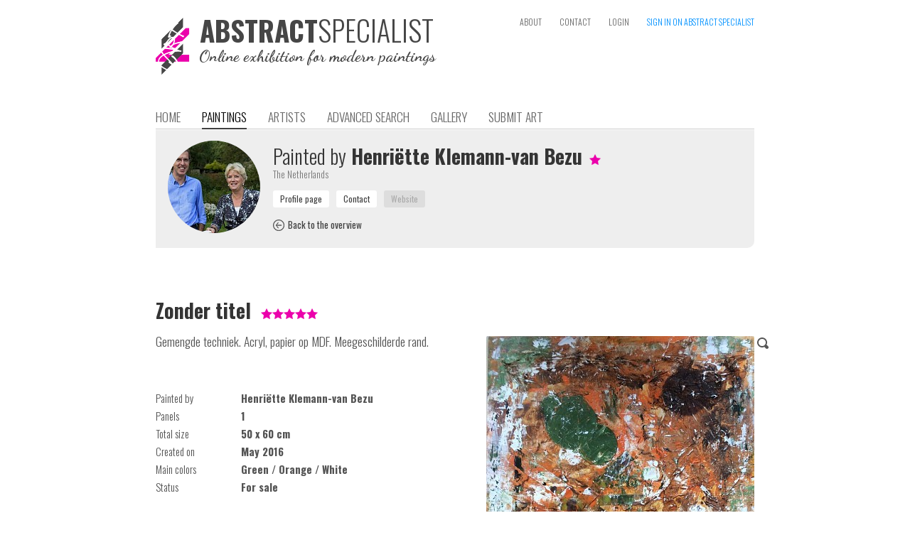

--- FILE ---
content_type: text/html; charset=iso-8859-1
request_url: https://www.abstractspecialist.com/?art=1525
body_size: 4346
content:
<!DOCTYPE HTML>
<html>
<head>
	<meta name='author' content='Henriëtte Klemann-van Bezu' />
	<title>Zonder titel, painting from Henriëtte Klemann-van Bezu</title>
  <meta name='keywords' content="abstract, abstracted, modern, art, painting, artwork, artist, portfolio, search, gallery, collection, buy, canvas, specialist, online, exhibition">
  <meta name='description' content="Painting 50x60cm EUR 100,- May 2016 Gemengde techniek. Acryl, papier op MDF. Meegeschilderde rand."><meta name='robots' content='INDEX,FOLLOW'><meta name='HandheldFriendly' content='true' />
  <meta name='viewport' content='width=880,user-scalable=yes'><meta http-equiv='last-modified' content='2016-05-23T13:47:54+02:00' /><meta property="og:title" content="Zonder titel, painting from Henriëtte Klemann-van Bezu" /><meta property="og:description" content="Painting 50x60cm EUR 100,- May 2016 Gemengde techniek. Acryl, papier op MDF. Meegeschilderde rand." /><meta property="og:image" content="https://www.abstractspecialist.com/pictures/art/138-cropped-671-65-766-image.jpeg" /><meta property="og:image:type" content="image/jpg" /><meta property="og:url" content="https://www.abstractspecialist.com/?art=1525" /><meta http-equiv='content-type' content='text/html; charset=iso-8859-1' />
  <meta name='p:domain_verify' content='13837f16945aa17b37c5f65d9bdae545' />
  <meta http-equiv='Cache-control' content='no-cache'>
  <meta http-equiv='pragma' content='no-cache'>
  <meta name='format-detection' content='telephone=no'>
  <meta name='content-language' content='en'>
  <meta http-equiv='imagetoolbar' content='no'>
  <meta name='theme-color' content='#aaaaaa'>
  <link rel='shortcut icon' href='favicon.png' type='image/png'>
  <link rel='stylesheet' href='https://www.abstractspecialist.com/includes/website.css?1547070379' type='text/css' media='screen'>
  <link rel='stylesheet' href='https://www.abstractspecialist.com/includes/style.css?1547070379' type='text/css' media='screen'>
  <link rel='stylesheet' href='https://www.abstractspecialist.com/includes/prettyphoto/css/prettyPhoto.css' type='text/css' media='screen' charset='utf-8'>
  <link href='https://fonts.googleapis.com/css?family=Oswald:400,300,700|Dancing+Script:700' rel='stylesheet' type='text/css'>
  <script language='javascript' type='text/javascript' src='https://www.abstractspecialist.com/includes/jquery-1.8.2.min.js'></script>
  <script language='javascript' type='text/javascript' src='includes/jquery-ui/jquery-ui.js?v1.11.4'></script>
  <link rel='stylesheet' href='includes/jquery-ui/themes/ui-lightness/jquery-ui.css' type='text/css' charset='utf-8'>
  <script language='javascript' type='text/javascript' src='https://www.abstractspecialist.com/includes/prettyphoto/js/jquery.prettyPhoto.js' charset="utf-8"></script>
  <script language='javascript' type='text/javascript' src='https://www.abstractspecialist.com/includes/javascripts.js?1547070378'></script><script>
      (function(i,s,o,g,r,a,m){i['GoogleAnalyticsObject']=r;i[r]=i[r]||function(){
      (i[r].q=i[r].q||[]).push(arguments)},i[r].l=1*new Date();a=s.createElement(o),
      m=s.getElementsByTagName(o)[0];a.async=1;a.src=g;m.parentNode.insertBefore(a,m)
      })(window,document,'script','//www.google-analytics.com/analytics.js','ga');

      ga('create', 'UA-57271987-1', 'auto', {'siteSpeedSampleRate': 75});
      ga('send', 'pageview');

      </script></head><body><div class='website' id='website'>
  
  <div class='header'><div style='position:absolute;left:0px;top:25px;height:80px;width:440px;cursor:pointer' onclick="window.location='?home'"><img src='https://www.abstractspecialist.com/images/logo.png' alt="The online exhibition for abstract, abstracted and modern paintings" title="The online exhibition for abstract, abstracted and modern paintings" height='80px' border='0' alt='AbstractSpecialist | The online exhibition for abstract, abstracted and modern paintings' style='position:absolute;left:0px;top:0px'><div style='position:absolute;left:62px;top:-3px'><div class='head'><span style='font-weight:700;color:#464646;font-size:39px;line-height:1em'>ABSTRACT</span><span style='font-weight:300;color:#464646;font-size:40px;line-height:1em'>SPECIALIST</span></div></div><div style="position:absolute;left:61px;top:43px;font-family:'Dancing Script',cursive;font-weight:700;font-size:17pt;line-height:1em;color:#464646">Online exhibition for modern paintings</div></div><div class='topmenu'><a class='topmenulink' href='?about' >ABOUT</a><a class='topmenulink' href='?contact' >CONTACT</a><a class='topmenulink' href='?login' >LOGIN</a><a class='topmenulink' href='?signin' style='color:#0191FF' onMouseover="this.style.color='#eb00ab'" onMouseout="this.style.color='#0191FF'">SIGN IN ON ABSTRACT SPECIALIST</a></div><div class='menu'><a class='menulink' href='?home'>HOME</a><a class='menulink menulink_on' href='?art'>PAINTINGS</a><a class='menulink' href='?artist'>ARTISTS</a><a class='menulink' href='?search'>ADVANCED SEARCH</a><a class='menulink' href='?wall'>GALLERY</a><a class='menulink' href='?submit'>SUBMIT ART</a></div></div><div class='content text'><div class='greybox'><img src='https://www.abstractspecialist.com/makeimage.php?src=pictures%2Favatars%2F138-584-image.jpeg&width=130&height=130' alt='Henriëtte Klemann-van Bezu' height='130px' border='0' style='position:absolute;left:17px;top:15px;-webkit-border-radius:65px;border-radius:65px'>
          <div class='text' style='float:left;width:650px;display:inline-block;padding:20px;margin-left:145px'>
            <div class='head'><span style='font-weight:300'>Painted by</span> Henriëtte Klemann-van Bezu<div style='display:inline-block;margin-left:10px'><img src='images/star_on.png' border='0' align='baseline' style='margin-bottom:-1px'></div></div>
            <div class='info'>The Netherlands</div>
            <div style='display:block;height:12px;margin:0;padding:0;overflow:hidden'></div>
            <div class='text1'><input type='button' class='inputbutton1light' value='Profile page' onClick="window.location='?artist=138'" style='margin-right:10px'><input type='button' class='inputbutton1light' value='Contact' onClick="window.location='?artist=138&contactform&aboutart=1525'" style='margin-right:10px'><input type='button' class='inputbutton1light' DISABLED value='Website' style='margin-right:10px;background:#dddddd;color:#aaaaaa;cursor:default'></div>
            <div style='display:block;height:12px;margin:0;padding:0;overflow:hidden'></div>
            <div class='text1' style='font-size:10pt'><a class='link2' href='?art&sort=random&order=&pn=0' onMouseover="eid('backicon').src='images/back_on.png'" onMouseout="eid('backicon').src='images/back.png'"><img id='backicon' src='images/back.png' border='0' align='baseline' style='margin-bottom:-3px'><img src='images/back_on.png' border='0' width='1px' style='display:none'><span style='font-weight:400;padding-left:5px'>Back to the overview</span></a></div>
          </div>
          <div style='clear:both'></div></div><div style='display:block;height:70px;margin:0;padding:0;overflow:hidden'></div><div><h1 class='head' style='display:inline-block;margin-right:10px'>Zonder titel</h1>
        <div style='display:inline-block;margin-right:10px;white-space:nowrap'><img src='images/star_on.png' border='0' align='baseline' style='margin-bottom:-1px'><img src='images/star_on.png' border='0' align='baseline' style='margin-bottom:-1px'><img src='images/star_on.png' border='0' align='baseline' style='margin-bottom:-1px'><img src='images/star_on.png' border='0' align='baseline' style='margin-bottom:-1px'><img src='images/star_on.png' border='0' align='baseline' style='margin-bottom:-1px'></div></div>
      <div style='display:block;height:12px;margin:0;padding:0;overflow:hidden'></div>
      <a href='https://www.abstractspecialist.com/pictures/art/138-cropped-671-65-766-image.jpeg' title='Zonder titel painted by Henriëtte Klemann-van Bezu' rel='prettyPhoto[a]' target='_blank' style='position:relative;right:0;top:0;float:right;margin:6px 0px 15px 30px'><img src='makeimage.php?src=pictures%2Fart%2F138-cropped-671-65-766-image.jpeg&max=450' alt='Zonder titel painted by Henriëtte Klemann-van Bezu' width='377px' height='450px' border='0' style='background-image:url(loadimage.gif);background-repeat:no-repeat;background-position:center center;border-radius:2px;-webkit-border-radius:2px'><img src='images/search.png' border='0' title='Zoom in' style='position:absolute;right:-20px;top:2px'></a>
      
      <p class='text'>Gemengde techniek. Acryl, papier op MDF. Meegeschilderde rand.</p>
      <br>  
      <br>
      <div class='text1'>
        <div style='width:120px;display:inline-block;vertical-align:top'>Painted by</div><div style='display:inline-block;vertical-align:top'><b>Henriëtte Klemann-van Bezu</b></div><br>
        <div style='width:120px;display:inline-block;vertical-align:top'>Panels</div><div style='display:inline-block;vertical-align:top'><b>1</b></div><br>
        <div style='width:120px;display:inline-block;vertical-align:top'>Total size</div><div style='display:inline-block;vertical-align:top'><b>50 x 60 cm</b></div><br>
        <div style='width:120px;display:inline-block;vertical-align:top'>Created on</div><div style='display:inline-block;vertical-align:top'><b>May 2016</b></div><br><div style='width:120px;display:inline-block;vertical-align:top'>Main colors</div><div style='display:inline-block;vertical-align:top'><b>Green / Orange / White</b></div><br><div style='width:120px;display:inline-block;vertical-align:top'>Status</div><div style='display:inline-block;vertical-align:top'><b>For sale</b></div><br></div>
      <br>
      <br>
      <div style='width:120px;display:inline-block;float:left'><div class='inputbutton' style='display:inline-block;float:left;padding-left:25px;padding-right:25px' onClick="window.location='?artist=138&contactform&aboutart=1525'">BUY</div></div><div class='subhead' style='display:inline;float:left;margin-top:6px;line-height:16pt'>&euro; 100,-</div><br>
      <br clear='both'><br><br><br>
      <div class='text' style='border-bottom:solid 1px #dddddd;text-align:right'>Share this page on &nbsp; <div style='display:inline-block;position:relative;left:0;top:0;width:164px;height:20px;overflow:hidden'><a href='https://www.facebook.com/sharer/sharer.php?u=https%3A%2F%2Fwww.abstractspecialist.com%2F%3Fart%3D1525' target='_blank' style='margin-right:4px'><div style='position:absolute;left:0;top:0;display:inline-block;width:20px;height:20px;background-image:url(http://www.abstractspecialist.com/images/socialmediaicons.png);background-position:0px -1580px;overflow:hidden'></div></a><a href='https://plus.google.com/share?url=https%3A%2F%2Fwww.abstractspecialist.com%2F%3Fart%3D1525' target='_blank' style='margin-right:4px'><div style='position:absolute;left:24px;top:0;display:inline-block;width:20px;height:20px;background-image:url(http://www.abstractspecialist.com/images/socialmediaicons.png);background-position:0px -2220px;overflow:hidden'></div></a><a href='http://www.pinterest.com/pin/create/button/?url=https%3A%2F%2Fwww.abstractspecialist.com%2F%3Fart%3D1525&media=https%3A%2F%2Fwww.abstractspecialist.com%2Fpictures%2Fart%2F138-cropped-671-65-766-image.jpeg&description=Zonder+titel%2C+painting+from+Henri%EBtte+Klemann-van+Bezu+%7C+Abstract+%7C+Modern+%7C+Kunst' target='_blank' style='margin-right:4px'><div style='position:absolute;left:48px;top:0;display:inline-block;width:20px;height:20px;background-image:url(http://www.abstractspecialist.com/images/socialmediaicons.png);background-position:0px -3880px;overflow:hidden'></div></a><a href='https://share.flipboard.com/bookmarklet/popout?v=2&url=https%3A%2F%2Fwww.abstractspecialist.com%2F%3Fart%3D1525' target='_blank' style='margin-right:4px'><div style='position:absolute;left:72px;top:0;display:inline-block;width:20px;height:20px;background-image:url(http://www.abstractspecialist.com/images/socialmediaicons.png);background-position:0px -1860px;overflow:hidden'></div></a><a href='https://twitter.com/intent/tweet?text=Zonder+titel%2C+painting+from+Henri%EBtte+Klemann-van+Bezu&url=https%3A%2F%2Fwww.abstractspecialist.com%2F%3Fart%3D1525' target='_blank' style='margin-right:4px'><div style='position:absolute;left:96px;top:0;display:inline-block;width:20px;height:20px;background-image:url(http://www.abstractspecialist.com/images/socialmediaicons.png);background-position:0px -5260px;overflow:hidden'></div></a><a href='https://www.blogger.com/blog-this.g?u=https%3A%2F%2Fwww.abstractspecialist.com%2F%3Fart%3D1525&n=Zonder+titel%2C+painting+from+Henri%EBtte+Klemann-van+Bezu&t=Painting+50x60cm+EUR+100%2C-+May+2016+Gemengde+techniek.+Acryl%2C+papier+op+MDF.+Meegeschilderde+rand.' target='_blank' style='margin-right:4px'><div style='position:absolute;left:120px;top:0;display:inline-block;width:20px;height:20px;background-image:url(http://www.abstractspecialist.com/images/socialmediaicons.png);background-position:0px -520px;overflow:hidden'></div></a><a href='mailto:?subject=Zonder%20titel%2C%20painting%20from%20Henri%EBtte%20Klemann-van%20Bezu%20on%20AbstractSpecialist.com&body=Zonder%20titel%2C%20painting%20from%20Henri%EBtte%20Klemann-van%20Bezu%0D%0A%0D%0APainting%2050x60cm%20EUR%20100%2C-%20May%202016%20Gemengde%20techniek.%20Acryl%2C%20papier%20op%20MDF.%20Meegeschilderde%20rand.%0D%0A%0D%0Ahttps%3A%2F%2Fwww.abstractspecialist.com%2F%3Fart%3D1525%0D%0A%0D%0AAbstractSpecialist.com' style='margin-right:4px'><div style='position:absolute;left:144px;top:0;display:inline-block;width:20px;height:20px;background-image:url(http://www.abstractspecialist.com/images/socialmediaicons.png);background-position:0px -1440px;overflow:hidden'></div></a></div><br></div><br clear='both'><br><br>
        <div class='head'>Art impression</div>
        <div class='text'>A global impression of the painting "Zonder titel" 50x60cm.</div>
        <br>
        <div style='display:block;height:0px;margin:0;padding:0;overflow:hidden'></div>
        <div style='position:relative;left:0;top:0;width:842px;height:612px;background-image:url(images/living-room.jpg);background-position:top center;background-repeat:no-repeat'>
          <a href='https://www.abstractspecialist.com/pictures/art/138-cropped-671-65-766-image.jpeg' title='Zonder titel painted by Henriëtte Klemann-van Bezu' rel='prettyPhoto[b]' target='_blank'><img src='makeimage.php?src=pictures%2Fart%2F138-cropped-671-65-766-image.jpeg&width=110' width='110px' border='0' style='position:absolute;left:366px;bottom:336px;border-radius:2px;-webkit-border-radius:2px;-webkit-box-shadow:3px 3px 3px 0 #828282;box-shadow: 3px 3px 3px 0 #828282'></a>
          <img src='images/living-room-flower.png' border='0' style='position:absolute;left:7px;bottom:255px'>
          <img src='images/living-room-lamp.png' border='0' style='position:absolute;right:27px;bottom:264px'>
        </div><br><br><br><br>
        <div class='head'><span style='font-weight:300'>Other paintings by</span> Henriëtte Klemann-van Bezu</div>
        <br>
        <div style='vertical-align:top'><a href='?artist=138&art=1499'><div class='info' style='position:relative;left:0;top:0;width:154px;vertical-align:top;display:inline-block;margin-right:18px'><img src='makeimage.php?src=pictures%2Fart%2F138-cropped-73-443-image.jpeg&width=154&height=154' border='0' width='154px' height='154px' style='background-image:url(loadimage.gif);background-repeat:no-repeat;background-position:center center;border-radius:2px;-webkit-border-radius:2px'><br><b>818</b><br>60 x 80 cm</div></a></div>
        <div style='clear:both'><br><br><br><br><br><br></div>
  </div>
  <div class='footer'>
    <div class='footercontent'><div style='float:right'><a class='topmenulink' title='Nederlands' href='https://www.abstractspecialist.nl/?art=1525'>NL</a><span class='topmenulink' style='margin-left:0px;color:#777777'> / </span><a class='topmenulink' title='English' href='https://www.abstractspecialist.com/?art=1525' style='margin-left:0px;color:#000000;cursor:default'>EN</a></div><span style='font-weight:700'><span style='color:#E900AE'>AbstractSpecialist.com</span> &nbsp; &nbsp; The online exhibition for abstract, abstracted and modern paintings &nbsp; &nbsp; <span style='font-weight:400'>&copy; Copyright 2015-2026</span></span><br>
        <div style='display:block;height:12px;margin:0;padding:0;overflow:hidden'></div>
        <a class='footerlink' href='https://www.abstractspecialist.com/?about' style='margin-right:12px'><img src='favicon.png' height='32px' border='0' align='baseline' style='margin-left:-6px;margin-bottom:-12px;margin-right:2px'>About</a>
        <a class='footerlink' href='https://www.abstractspecialist.com/?contact' style='margin-right:12px'>Contact</a>
        <a class='footerlink' href='https://www.pinterest.com/abstractspecial/schilderijen/' target='_blank' style='margin-right:12px;font-weight:400'><img src='images/pinterest_mini.jpg' border='0' align='baseline' style='margin-bottom:-2px;margin-right:3px'>Pinterest</a>
        <a class='footerlink' href='https://www.facebook.com/AbstractSpecialist' target='_blank' style='margin-right:12px;font-weight:400'><img src='images/facebook_mini.jpg' border='0' align='baseline' style='margin-bottom:-2px;margin-right:3px'>Facebook</a>
        <a class='footerlink' href='https://www.instagram.com/abstractspecialist/' target='_blank' style='margin-right:12px;font-weight:400'><img src='images/instagram_mini.jpg' border='0' align='baseline' style='margin-bottom:-2px;margin-right:3px'>Instagram</a>
        <a class='footerlink' href='https://www.abstractspecialist.com/?conditions' style='margin-right:12px'>Terms and Conditions</a>
        <a class='footerlink' href='https://www.abstractspecialist.com/?privacystatement' style='margin-right:12px'>Privacy statement</a><a class='footerlink' href='https://www.abstractspecialist.com/?newsletter' style='margin-right:12px'>Newsletter</a><a class='footerlink' href='https://www.abstractspecialist.com/?signin' style='margin-right:12px'>Sign in</a><a class='footerlink' href='https://www.abstractspecialist.com/?login' style='margin-right:12px'>Login</a><a class='footerlink' href='https://www.romilanict.nl' target='_blank' style='float:right;margin-top:6px;color:#aaaaaa' onMouseover="this.style.color='#EB00AB'" onMouseout="this.style.color='#aaaaaa'">Romilan ICT</a><div style='display:block;height:42px;margin:0;padding:0;overflow:hidden'></div></div>
  </div>
</div><script type="text/javascript" charset="utf-8">
  $(document).ready(function() {
    $("a[rel^='prettyPhoto']").prettyPhoto({
      allow_resize: true,
      deeplinking: false,
			theme: 'light_square',
      show_title: false,
			overlay_gallery: false,
			social_tools: false,
      opacity: 0.95
		});
  });
</script></body>
</html>